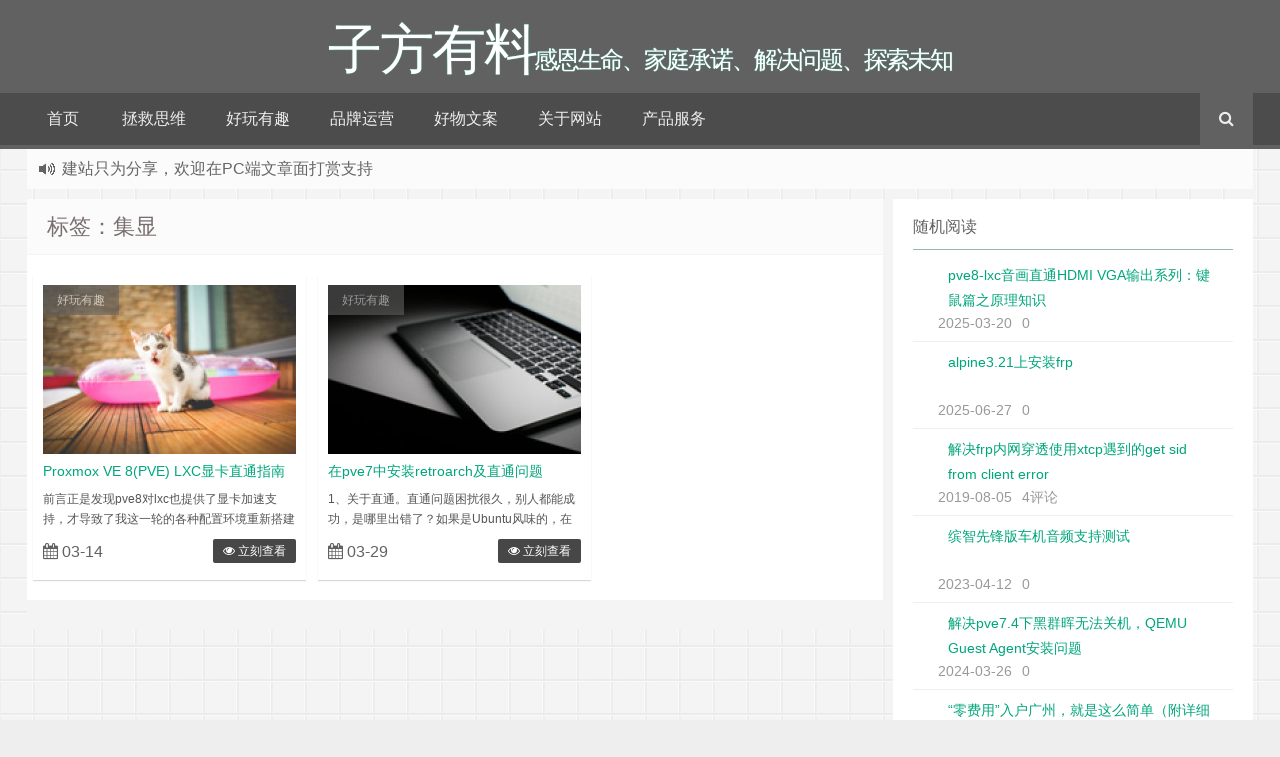

--- FILE ---
content_type: text/html; charset=UTF-8
request_url: https://www.ippa.top/tag/%E9%9B%86%E6%98%BE
body_size: 8546
content:
<!--代码如诗 , 如痴如醉 !--><!DOCTYPE HTML><html xmlns:wb="http://open.weibo.com/wb" lang="zh-CN"><head><meta charset="UTF-8"><meta http-equiv="Cache-Control" content="no-transform" /><meta http-equiv="Cache-Control" content="no-siteapp" /><meta http-equiv="X-UA-Compatible" content="IE=edge,IE=10,IE=9,IE=8"><meta name="viewport" content="width=device-width, initial-scale=1.0, user-scalable=0, minimum-scale=1.0, maximum-scale=1.0"><link href="/favicon.ico" rel="icon" type="image/x-icon" /><meta name='robots' content='max-image-preview:large' /><style id='classic-theme-styles-inline-css' type='text/css'>/*! This file is auto-generated */.wp-block-button__link{color:#fff;background-color:#32373c;border-radius:9999px;box-shadow:none;text-decoration:none;padding:calc(.667em + 2px) calc(1.333em + 2px);font-size:1.125em}.wp-block-file__button{background:#32373c;color:#fff;text-decoration:none}</style><style id='global-styles-inline-css' type='text/css'>body{--wp--preset--color--black: #000000;--wp--preset--color--cyan-bluish-gray: #abb8c3;--wp--preset--color--white: #ffffff;--wp--preset--color--pale-pink: #f78da7;--wp--preset--color--vivid-red: #cf2e2e;--wp--preset--color--luminous-vivid-orange: #ff6900;--wp--preset--color--luminous-vivid-amber: #fcb900;--wp--preset--color--light-green-cyan: #7bdcb5;--wp--preset--color--vivid-green-cyan: #00d084;--wp--preset--color--pale-cyan-blue: #8ed1fc;--wp--preset--color--vivid-cyan-blue: #0693e3;--wp--preset--color--vivid-purple: #9b51e0;--wp--preset--gradient--vivid-cyan-blue-to-vivid-purple: linear-gradient(135deg,rgba(6,147,227,1) 0%,rgb(155,81,224) 100%);--wp--preset--gradient--light-green-cyan-to-vivid-green-cyan: linear-gradient(135deg,rgb(122,220,180) 0%,rgb(0,208,130) 100%);--wp--preset--gradient--luminous-vivid-amber-to-luminous-vivid-orange: linear-gradient(135deg,rgba(252,185,0,1) 0%,rgba(255,105,0,1) 100%);--wp--preset--gradient--luminous-vivid-orange-to-vivid-red: linear-gradient(135deg,rgba(255,105,0,1) 0%,rgb(207,46,46) 100%);--wp--preset--gradient--very-light-gray-to-cyan-bluish-gray: linear-gradient(135deg,rgb(238,238,238) 0%,rgb(169,184,195) 100%);--wp--preset--gradient--cool-to-warm-spectrum: linear-gradient(135deg,rgb(74,234,220) 0%,rgb(151,120,209) 20%,rgb(207,42,186) 40%,rgb(238,44,130) 60%,rgb(251,105,98) 80%,rgb(254,248,76) 100%);--wp--preset--gradient--blush-light-purple: linear-gradient(135deg,rgb(255,206,236) 0%,rgb(152,150,240) 100%);--wp--preset--gradient--blush-bordeaux: linear-gradient(135deg,rgb(254,205,165) 0%,rgb(254,45,45) 50%,rgb(107,0,62) 100%);--wp--preset--gradient--luminous-dusk: linear-gradient(135deg,rgb(255,203,112) 0%,rgb(199,81,192) 50%,rgb(65,88,208) 100%);--wp--preset--gradient--pale-ocean: linear-gradient(135deg,rgb(255,245,203) 0%,rgb(182,227,212) 50%,rgb(51,167,181) 100%);--wp--preset--gradient--electric-grass: linear-gradient(135deg,rgb(202,248,128) 0%,rgb(113,206,126) 100%);--wp--preset--gradient--midnight: linear-gradient(135deg,rgb(2,3,129) 0%,rgb(40,116,252) 100%);--wp--preset--font-size--small: 13px;--wp--preset--font-size--medium: 20px;--wp--preset--font-size--large: 36px;--wp--preset--font-size--x-large: 42px;--wp--preset--spacing--20: 0.44rem;--wp--preset--spacing--30: 0.67rem;--wp--preset--spacing--40: 1rem;--wp--preset--spacing--50: 1.5rem;--wp--preset--spacing--60: 2.25rem;--wp--preset--spacing--70: 3.38rem;--wp--preset--spacing--80: 5.06rem;--wp--preset--shadow--natural: 6px 6px 9px rgba(0, 0, 0, 0.2);--wp--preset--shadow--deep: 12px 12px 50px rgba(0, 0, 0, 0.4);--wp--preset--shadow--sharp: 6px 6px 0px rgba(0, 0, 0, 0.2);--wp--preset--shadow--outlined: 6px 6px 0px -3px rgba(255, 255, 255, 1), 6px 6px rgba(0, 0, 0, 1);--wp--preset--shadow--crisp: 6px 6px 0px rgba(0, 0, 0, 1);}:where(.is-layout-flex){gap: 0.5em;}:where(.is-layout-grid){gap: 0.5em;}body .is-layout-flow > .alignleft{float: left;margin-inline-start: 0;margin-inline-end: 2em;}body .is-layout-flow > .alignright{float: right;margin-inline-start: 2em;margin-inline-end: 0;}body .is-layout-flow > .aligncenter{margin-left: auto !important;margin-right: auto !important;}body .is-layout-constrained > .alignleft{float: left;margin-inline-start: 0;margin-inline-end: 2em;}body .is-layout-constrained > .alignright{float: right;margin-inline-start: 2em;margin-inline-end: 0;}body .is-layout-constrained > .aligncenter{margin-left: auto !important;margin-right: auto !important;}body .is-layout-constrained > :where(:not(.alignleft):not(.alignright):not(.alignfull)){max-width: var(--wp--style--global--content-size);margin-left: auto !important;margin-right: auto !important;}body .is-layout-constrained > .alignwide{max-width: var(--wp--style--global--wide-size);}body .is-layout-flex{display: flex;}body .is-layout-flex{flex-wrap: wrap;align-items: center;}body .is-layout-flex > *{margin: 0;}body .is-layout-grid{display: grid;}body .is-layout-grid > *{margin: 0;}:where(.wp-block-columns.is-layout-flex){gap: 2em;}:where(.wp-block-columns.is-layout-grid){gap: 2em;}:where(.wp-block-post-template.is-layout-flex){gap: 1.25em;}:where(.wp-block-post-template.is-layout-grid){gap: 1.25em;}.has-black-color{color: var(--wp--preset--color--black) !important;}.has-cyan-bluish-gray-color{color: var(--wp--preset--color--cyan-bluish-gray) !important;}.has-white-color{color: var(--wp--preset--color--white) !important;}.has-pale-pink-color{color: var(--wp--preset--color--pale-pink) !important;}.has-vivid-red-color{color: var(--wp--preset--color--vivid-red) !important;}.has-luminous-vivid-orange-color{color: var(--wp--preset--color--luminous-vivid-orange) !important;}.has-luminous-vivid-amber-color{color: var(--wp--preset--color--luminous-vivid-amber) !important;}.has-light-green-cyan-color{color: var(--wp--preset--color--light-green-cyan) !important;}.has-vivid-green-cyan-color{color: var(--wp--preset--color--vivid-green-cyan) !important;}.has-pale-cyan-blue-color{color: var(--wp--preset--color--pale-cyan-blue) !important;}.has-vivid-cyan-blue-color{color: var(--wp--preset--color--vivid-cyan-blue) !important;}.has-vivid-purple-color{color: var(--wp--preset--color--vivid-purple) !important;}.has-black-background-color{background-color: var(--wp--preset--color--black) !important;}.has-cyan-bluish-gray-background-color{background-color: var(--wp--preset--color--cyan-bluish-gray) !important;}.has-white-background-color{background-color: var(--wp--preset--color--white) !important;}.has-pale-pink-background-color{background-color: var(--wp--preset--color--pale-pink) !important;}.has-vivid-red-background-color{background-color: var(--wp--preset--color--vivid-red) !important;}.has-luminous-vivid-orange-background-color{background-color: var(--wp--preset--color--luminous-vivid-orange) !important;}.has-luminous-vivid-amber-background-color{background-color: var(--wp--preset--color--luminous-vivid-amber) !important;}.has-light-green-cyan-background-color{background-color: var(--wp--preset--color--light-green-cyan) !important;}.has-vivid-green-cyan-background-color{background-color: var(--wp--preset--color--vivid-green-cyan) !important;}.has-pale-cyan-blue-background-color{background-color: var(--wp--preset--color--pale-cyan-blue) !important;}.has-vivid-cyan-blue-background-color{background-color: var(--wp--preset--color--vivid-cyan-blue) !important;}.has-vivid-purple-background-color{background-color: var(--wp--preset--color--vivid-purple) !important;}.has-black-border-color{border-color: var(--wp--preset--color--black) !important;}.has-cyan-bluish-gray-border-color{border-color: var(--wp--preset--color--cyan-bluish-gray) !important;}.has-white-border-color{border-color: var(--wp--preset--color--white) !important;}.has-pale-pink-border-color{border-color: var(--wp--preset--color--pale-pink) !important;}.has-vivid-red-border-color{border-color: var(--wp--preset--color--vivid-red) !important;}.has-luminous-vivid-orange-border-color{border-color: var(--wp--preset--color--luminous-vivid-orange) !important;}.has-luminous-vivid-amber-border-color{border-color: var(--wp--preset--color--luminous-vivid-amber) !important;}.has-light-green-cyan-border-color{border-color: var(--wp--preset--color--light-green-cyan) !important;}.has-vivid-green-cyan-border-color{border-color: var(--wp--preset--color--vivid-green-cyan) !important;}.has-pale-cyan-blue-border-color{border-color: var(--wp--preset--color--pale-cyan-blue) !important;}.has-vivid-cyan-blue-border-color{border-color: var(--wp--preset--color--vivid-cyan-blue) !important;}.has-vivid-purple-border-color{border-color: var(--wp--preset--color--vivid-purple) !important;}.has-vivid-cyan-blue-to-vivid-purple-gradient-background{background: var(--wp--preset--gradient--vivid-cyan-blue-to-vivid-purple) !important;}.has-light-green-cyan-to-vivid-green-cyan-gradient-background{background: var(--wp--preset--gradient--light-green-cyan-to-vivid-green-cyan) !important;}.has-luminous-vivid-amber-to-luminous-vivid-orange-gradient-background{background: var(--wp--preset--gradient--luminous-vivid-amber-to-luminous-vivid-orange) !important;}.has-luminous-vivid-orange-to-vivid-red-gradient-background{background: var(--wp--preset--gradient--luminous-vivid-orange-to-vivid-red) !important;}.has-very-light-gray-to-cyan-bluish-gray-gradient-background{background: var(--wp--preset--gradient--very-light-gray-to-cyan-bluish-gray) !important;}.has-cool-to-warm-spectrum-gradient-background{background: var(--wp--preset--gradient--cool-to-warm-spectrum) !important;}.has-blush-light-purple-gradient-background{background: var(--wp--preset--gradient--blush-light-purple) !important;}.has-blush-bordeaux-gradient-background{background: var(--wp--preset--gradient--blush-bordeaux) !important;}.has-luminous-dusk-gradient-background{background: var(--wp--preset--gradient--luminous-dusk) !important;}.has-pale-ocean-gradient-background{background: var(--wp--preset--gradient--pale-ocean) !important;}.has-electric-grass-gradient-background{background: var(--wp--preset--gradient--electric-grass) !important;}.has-midnight-gradient-background{background: var(--wp--preset--gradient--midnight) !important;}.has-small-font-size{font-size: var(--wp--preset--font-size--small) !important;}.has-medium-font-size{font-size: var(--wp--preset--font-size--medium) !important;}.has-large-font-size{font-size: var(--wp--preset--font-size--large) !important;}.has-x-large-font-size{font-size: var(--wp--preset--font-size--x-large) !important;}.wp-block-navigation a:where(:not(.wp-element-button)){color: inherit;}:where(.wp-block-post-template.is-layout-flex){gap: 1.25em;}:where(.wp-block-post-template.is-layout-grid){gap: 1.25em;}:where(.wp-block-columns.is-layout-flex){gap: 2em;}:where(.wp-block-columns.is-layout-grid){gap: 2em;}.wp-block-pullquote{font-size: 1.5em;line-height: 1.6;}</style><link rel='stylesheet' id='responsive-lightbox-nivo_lightbox-css-css' href='https://www.ippa.top/wp-content/plugins/responsive-lightbox-lite/assets/nivo-lightbox/nivo-lightbox.css?ver=6.3.7' type='text/css' media='all' /><link rel='stylesheet' id='responsive-lightbox-nivo_lightbox-css-d-css' href='https://www.ippa.top/wp-content/plugins/responsive-lightbox-lite/assets/nivo-lightbox/themes/default/default.css?ver=6.3.7' type='text/css' media='all' /><link rel='stylesheet' id='style-css' href='https://www.ippa.top/wp-content/themes/Git-alpha-FR1e9x/style.css?ver=1.0' type='text/css' media='all' /><script type='text/javascript' src='https://cdn.jsdelivr.net/gh/yunluo/GitCafeApi/js/jquery-1.8.3.min.js?ver=1.0' id='jquery-js'></script><script type='text/javascript' src='https://www.ippa.top/wp-content/plugins/responsive-lightbox-lite/assets/nivo-lightbox/nivo-lightbox.min.js?ver=6.3.7' id='responsive-lightbox-nivo_lightbox-js'></script><script type='text/javascript' id='responsive-lightbox-lite-script-js-extra'>/* <![CDATA[ */var rllArgs = {"script":"nivo_lightbox","selector":"lightbox","custom_events":""};/* ]]> */</script><script type='text/javascript' src='https://www.ippa.top/wp-content/plugins/responsive-lightbox-lite/assets/inc/script.js?ver=6.3.7' id='responsive-lightbox-lite-script-js'></script><link rel="https://api.w.org/" href="https://www.ippa.top/wp-json/" /><link rel="alternate" type="application/json" href="https://www.ippa.top/wp-json/wp/v2/tags/409" /><meta name="keywords" content="集显"><meta name="description" content="子方有料'集显'"><style type="text/css" id="custom-background-css">body.custom-background { background-image: url("https://www.ippa.top/wp-content/themes/Git-alpha-FR1e9x/assets/img/bg.png"); background-position: left top; background-size: auto; background-repeat: repeat; background-attachment: fixed; }</style> <link rel="icon" href="https://www.ippa.top/wp-content/uploads/2020/04/cropped-2020042805343341-32x32.png" sizes="32x32" /><link rel="icon" href="https://www.ippa.top/wp-content/uploads/2020/04/cropped-2020042805343341-192x192.png" sizes="192x192" /><link rel="apple-touch-icon" href="https://www.ippa.top/wp-content/uploads/2020/04/cropped-2020042805343341-180x180.png" /><meta name="msapplication-TileImage" content="https://www.ippa.top/wp-content/uploads/2020/04/cropped-2020042805343341-270x270.png" /><title>集显 | 子方有料</title><script>window._deel = {name: '子方有料',url: 'https://www.ippa.top/wp-content/themes/Git-alpha-FR1e9x', luck: '', ajaxpager: '', commenton: 0, roll: [1,2]}</script><!--[if lt IE 9]><script src="https://cdn.bootcss.com/html5shiv/r29/html5.min.js"></script><![endif]--><script>var ajax={get:function(t,e){var s=new XMLHttpRequest||new ActiveXObject("Microsoft,XMLHTTP");s.open("GET",t,!0),s.onreadystatechange=function(){(4==s.readyState&&200==s.status||304==s.status)&&e.call(this,s.responseText)},s.send()},post:function(t,e,s){var n=new XMLHttpRequest||new ActiveXObject("Microsoft,XMLHTTP");n.open("POST",t,!0),n.setRequestHeader("Content-Type","application/x-www-form-urlencoded"),n.onreadystatechange=function(){4!=n.readyState||200!=n.status&&304!=n.status||s.call(this,n.responseText)},n.send(e)}};function setCookie(e,t,o){var i=new Date;i.setDate(i.getDate()+o),document.cookie=e+"="+escape(t)+(null==o?"":";expires="+i.toGMTString())};function getCookie(e){var t,n=new RegExp("(^| )"+e+"=([^;]*)(;|$)");return(t=document.cookie.match(n))?t[2]:null};</script></head><body class="archive tag tag-409 custom-background"><header id="header" class="header" style="background-color: #616161;"><style type="text/css">.navbar .nav li:hover a, .navbar .nav li.current-menu-item a, .navbar .nav li.current-menu-parent a, .navbar .nav li.current_page_item a, .navbar .nav li.current-post-ancestor a,.toggle-search ,#submit ,.pagination ul>.active>a,.pagination ul>.active>span,.bdcs-container .bdcs-search-form-submit,.metacat a{background: #616161;}.footer,.title h2,.card-item .cardpricebtn{color: #616161;}.bdcs-container .bdcs-search-form-submit ,.bdcs-container .bdcs-search {border-color: #616161;}.pagination ul>li>a:hover,.navbar .nav li a:focus, .navbar .nav li a:hover,.toggle-search:hover,#submit:hover,.cardpricebtn .cardbuy {background-color: #474747;}.tooltip-inner{background-color:#474747;}.tooltip.top .tooltip-arrow{border-top-color:#474747;}.tooltip.right .tooltip-arrow{border-right-color:#474747;}.tooltip.left .tooltip-arrow{border-left-color:#474747;}.tooltip.bottom .tooltip-arrow{border-bottom-color:#474747;}</style><div class="container-inner"><div class="g-logo pull-center"><a href="/"><div class="h1logo" ><span class="g-mono" style="font-family:楷体;">子方有料</span> <span class="g-bloger" style="font-family:楷体;">感恩生命、家庭承诺、解决问题、探索未知</span></div></a></div></div><div id="toubuads"></div><div id="nav-header" class="navbar" style="border-bottom: 4px solid #616161 ;"><style type="text/css">.bdsharebuttonbox a{cursor:pointer;border-bottom:0;margin-right:5px;width:28px;height:28px;line-height:28px;color:#fff}.bds_renren{background:#94b3eb}.bds_qzone{background:#fac33f}.bds_more{background:#40a57d}.bds_weixin{background:#7ad071}.bdsharebuttonbox a:hover{background-color:#7fb4ab;color:#fff;border-bottom:0}</style><div class="toggle-search pc-hide" style="float:right;position:absolute;top:0;right:0;"><i class="fa fa-search"></i></div><div class="search-expand pc-hide" style="display:none;"><div class="search-expand-inner pc-hide"><form method="get" class="searchform themeform" action="https://www.ippa.top"> <div><input type="text" class="search" placeholder="输入内容并回车" name="s" x-webkit-speech /></div></form></div></div><ul class="nav"><li id="menu-item-28" class="menu-item menu-item-type-custom menu-item-object-custom menu-item-home menu-item-28"><a href="https://www.ippa.top/">首页</a></li><li id="menu-item-269" class="menu-item menu-item-type-taxonomy menu-item-object-category menu-item-269"><a href="https://www.ippa.top/thinking">拯救思维</a></li><li id="menu-item-270" class="menu-item menu-item-type-taxonomy menu-item-object-category menu-item-270"><a href="https://www.ippa.top/fun">好玩有趣</a></li><li id="menu-item-271" class="menu-item menu-item-type-taxonomy menu-item-object-category menu-item-271"><a href="https://www.ippa.top/brand">品牌运营</a></li><li id="menu-item-274" class="menu-item menu-item-type-taxonomy menu-item-object-category menu-item-274"><a href="https://www.ippa.top/things">好物文案</a></li><li id="menu-item-1037" class="menu-item menu-item-type-taxonomy menu-item-object-category menu-item-1037"><a href="https://www.ippa.top/life">关于网站</a></li><li id="menu-item-1083" class="menu-item menu-item-type-post_type_archive menu-item-object-product menu-item-1083"><a href="https://www.ippa.top/product">产品服务</a></li><li style="float:right;"><div class="toggle-search m-hide"><i class="fa fa-search"></i></div><div class="search-expand" style="display: none;"><div class="search-expand-inner"><form method="get" class="searchform themeform" action="https://www.ippa.top"> <div><input type="text" class="search" placeholder="输入内容并回车" name="s" x-webkit-speech /></div></form></div></div></li></ul></div></header><section class="container"><div class="speedbar"> <div class="toptip" id="callboard"><ul style="font-size:16px;margin-top:2px;"> <li> 陪伴互联网运营小白共同探索成长，与IT爱好者共享探索乐趣</li><li> 建站只为分享，欢迎在PC端文章面打赏支持</li><li> 使用Ctrl+D 可收藏本站</li></ul></div> </div><div class="content-wrap"> <div class="content"> <header class="archive-header"> <h1>标签：集显</h1> </header> <div class="pagewrapper" style="padding-top:.1px"><div id="cardslist" class="cardlist" role="main"> <div class="card col span_1_of_4" role="main"> <div class="card-item"> <div class="thumb-img focus"> <div class="metacat"><a class="metacat" href="https://www.ippa.top/fun">好玩有趣</a></div><a href="https://www.ippa.top/1253.html" title="Proxmox VE 8(PVE) LXC显卡直通指南"><img class="thumb" style="width:253px;height:169px" data-original="https://www.ippa.top/wp-content/themes/Git-alpha-FR1e9x/timthumb.php?src=https://www.ippa.top/wp-content/themes/Git-alpha-FR1e9x/assets/img/pic/2.jpg&h=169&w=253&q=90&zc=1&ct=1" alt="Proxmox VE 8(PVE) LXC显卡直通指南" /></a> </div> <h3><a href="https://www.ippa.top/1253.html" alt="Proxmox VE 8(PVE) LXC显卡直通指南" title="Proxmox VE 8(PVE) LXC显卡直通指南" target="_blank">Proxmox VE 8(PVE) LXC显卡直通指南</a> </h3> <p>前言正是发现pve8对lxc也提供了显卡加速支持，才导致了我这一轮的各种配置环境重新搭建和升级。相比此前，几乎只能使用特权模式来提供IGPU的加速。使用GID、UID的映射，仍然存在大量的问题。主机环境如果要直通给LXC，宿主机自己要能识别。本次我计划把card1、renderD128直通到LXC中root@pve:~# ls -l /dev/dri……</p> <div class="cardpricebtn"><i class="fa fa-calendar"></i> 03-14<a class="cardbuy" href="https://www.ippa.top/1253.html"><i class="fa fa-eye"></i> 立刻查看</a></div> </div> </div> <div class="card col span_1_of_4" role="main"> <div class="card-item"> <div class="thumb-img focus"> <div class="metacat"><a class="metacat" href="https://www.ippa.top/fun">好玩有趣</a></div><a href="https://www.ippa.top/996.html" title="在pve7中安装retroarch及直通问题"><img class="thumb" style="width:253px;height:169px" data-original="https://www.ippa.top/wp-content/themes/Git-alpha-FR1e9x/timthumb.php?src=https://www.ippa.top/wp-content/themes/Git-alpha-FR1e9x/assets/img/pic/7.jpg&h=169&w=253&q=90&zc=1&ct=1" alt="在pve7中安装retroarch及直通问题" /></a> </div> <h3><a href="https://www.ippa.top/996.html" alt="在pve7中安装retroarch及直通问题" title="在pve7中安装retroarch及直通问题" target="_blank">在pve7中安装retroarch及直通问题</a> </h3> <p>1、关于直通。直通问题困扰很久，别人都能成功，是哪里出错了？如果是Ubuntu风味的，在安装时务必勾选安装第三方驱动，否则直通时就会因为驱动问题卡住而无法开机。2、直通成功的核心。提前把驱动装好，再直通。不知道windows没装能否也启动，反正Ubuntu和arch Linux如果没搞好驱动，直通了就是都无法显示。直通时请将显示设置改为“无”。3、本文可……</p> <div class="cardpricebtn"><i class="fa fa-calendar"></i> 03-29<a class="cardbuy" href="https://www.ippa.top/996.html"><i class="fa fa-eye"></i> 立刻查看</a></div> </div> </div> </div></div> </div></div><aside class="sidebar"><div class="widget git_banner"><div class="git_banner_inner"><div align=center><script type="text/javascript" charset="UTF-8" src="https://apimall.dataoke.com/api/component/code-info/v1?comId=998&type=2&v=1589336903" exte-id="998" data-size="300px*300px" data-index="5000" data-color="#FF7119" data-show="1"></script><div align=center></div></div><!-- From widget cache in 0.00022 seconds --><div class="widget git_postlist"><div class="title"><h2>随机阅读</h2></div><ul class="nopic"> <li> <a target="_blank" href="https://www.ippa.top/1266.html" title="pve8-lxc音画直通HDMI VGA输出系列：键鼠篇之原理知识" ><span class="text">pve8-lxc音画直通HDMI VGA输出系列：键鼠篇之原理知识</span><span class="muted">2025-03-20</span><span class="muted">0</span></a> </li> <li> <a target="_blank" href="https://www.ippa.top/1305.html" title="alpine3.21上安装frp" ><span class="text">alpine3.21上安装frp</span><span class="muted">2025-06-27</span><span class="muted">0</span></a> </li> <li> <a target="_blank" href="https://www.ippa.top/376.html" title="解决frp内网穿透使用xtcp遇到的get sid from client error" ><span class="text">解决frp内网穿透使用xtcp遇到的get sid from client error</span><span class="muted">2019-08-05</span><span class="muted">4评论</span></a> </li> <li> <a target="_blank" href="https://www.ippa.top/1017.html" title="缤智先锋版车机音频支持测试" ><span class="text">缤智先锋版车机音频支持测试</span><span class="muted">2023-04-12</span><span class="muted">0</span></a> </li> <li> <a target="_blank" href="https://www.ippa.top/1124.html" title="解决pve7.4下黑群晖无法关机，QEMU Guest Agent安装问题" ><span class="text">解决pve7.4下黑群晖无法关机，QEMU Guest Agent安装问题</span><span class="muted">2024-03-26</span><span class="muted">0</span></a> </li> <li> <a target="_blank" href="https://www.ippa.top/831.html" title="“零费用”入户广州，就是这么简单（附详细方法）" ><span class="text">“零费用”入户广州，就是这么简单（附详细方法）</span><span class="muted">2020-04-17</span><span class="muted">1评论</span></a> </li> <li> <a target="_blank" href="https://www.ippa.top/84.html" title="有料博客进入内容建设期" ><span class="text">有料博客进入内容建设期</span><span class="muted">2018-09-10</span><span class="muted">0</span></a> </li> <li> <a target="_blank" href="https://www.ippa.top/1289.html" title="stash通过sqlite3数据库批量删除图库" ><span class="text">stash通过sqlite3数据库批量删除图库</span><span class="muted">2025-04-03</span><span class="muted">0</span></a> </li> </ul></div><!-- From widget cache in 0.00013 seconds --><div class="widget git_tag"><div class="title"><h2>标签聚合</h2></div><div class="git_tags"><a title="28个话题" target="_blank" href="https://www.ippa.top/tag/lxc">lxc (28)</a><a title="28个话题" target="_blank" href="https://www.ippa.top/tag/pve">PVE (28)</a><a title="24个话题" target="_blank" href="https://www.ippa.top/tag/nextcloud">nextcloud (24)</a><a title="20个话题" target="_blank" href="https://www.ippa.top/tag/debian">Debian (20)</a><a title="19个话题" target="_blank" href="https://www.ippa.top/tag/linux">Linux (19)</a><a title="15个话题" target="_blank" href="https://www.ippa.top/tag/%e7%9b%b4%e9%80%9a">直通 (15)</a><a title="13个话题" target="_blank" href="https://www.ippa.top/tag/lnmp%e4%b8%80%e9%94%ae%e5%8c%85">LNMP一键包 (13)</a><a title="12个话题" target="_blank" href="https://www.ippa.top/tag/pve8">PVE8 (12)</a><a title="12个话题" target="_blank" href="https://www.ippa.top/tag/%e6%95%99%e7%a8%8b">教程 (12)</a><a title="12个话题" target="_blank" href="https://www.ippa.top/tag/%e9%85%b7%e6%af%94%e9%ad%94%e6%96%b9">酷比魔方 (12)</a><a title="12个话题" target="_blank" href="https://www.ippa.top/tag/%e6%80%9d%e7%bb%b4">思维 (12)</a><a title="12个话题" target="_blank" href="https://www.ippa.top/tag/iwork8">iwork8 (12)</a><a title="10个话题" target="_blank" href="https://www.ippa.top/tag/hdmi">hdmi (10)</a><a title="9个话题" target="_blank" href="https://www.ippa.top/tag/%e6%9c%8d%e5%8a%a1%e5%99%a8">服务器 (9)</a><a title="9个话题" target="_blank" href="https://www.ippa.top/tag/wordpress">wordpress (9)</a><a title="9个话题" target="_blank" href="https://www.ippa.top/tag/ubuntu">Ubuntu (9)</a><a title="8个话题" target="_blank" href="https://www.ippa.top/tag/vga">VGA (8)</a><a title="8个话题" target="_blank" href="https://www.ippa.top/tag/openwrt">openwrt (8)</a><a title="8个话题" target="_blank" href="https://www.ippa.top/tag/windows">windows (8)</a><a title="8个话题" target="_blank" href="https://www.ippa.top/tag/vps">VPS (8)</a></div></div><!-- From widget cache in 0.00012 seconds --></aside></section><footer style="border-top: 1px solid ;background-image: url('[data-uri]'); background-repeat: repeat;" class="footer"><div class="footer-inner"><div class="footer-copyright">Copyright © 2018-2025 <a href="/" title="子方有料">子方有料</a> | <a rel="nofollow" target="_blank" href="/29.html">关于我</a> | <a href="/sitemap.xml" target="si_blank" title="站点地图">网站地图</a> | <a rel="nofollow" target="_blank" href="http://beian.miit.gov.cn/"title="粤ICP备2021028991号">粤ICP备2021028991号</a> | 流浪于广州 | <span class="yunluocopyright">Theme by <a id="yunluo" href="https://gitcafe.net" title="乐趣公园" target="_blank" style="cursor:help;">云落</a></span><!-- 若要删除版权请加乐趣公园(gitcafe.net)为全站友链，或者赞助乐趣公园(支付宝：sp91@qq.com 20元)，谢谢支持 --><span class="trackcode pull-right"><script>var _hmt = _hmt || [];(function() { var hm = document.createElement("script"); hm.src = "https://hm.baidu.com/hm.js?30802ef8298942abc69c2a01ebf9cfbd"; var s = document.getElementsByTagName("script")[0]; s.parentNode.insertBefore(hm, s);})();</script></span></div></div></footer><script type='text/javascript' src='https://www.ippa.top/wp-content/themes/Git-alpha-FR1e9x/assets/js/app.js?ver=1.0' id='default-js'></script><!-- 2 次查询 用时 0.066 秒, 耗费了 5.88MB 内存 --><script defer src="https://static.cloudflareinsights.com/beacon.min.js/vcd15cbe7772f49c399c6a5babf22c1241717689176015" integrity="sha512-ZpsOmlRQV6y907TI0dKBHq9Md29nnaEIPlkf84rnaERnq6zvWvPUqr2ft8M1aS28oN72PdrCzSjY4U6VaAw1EQ==" data-cf-beacon='{"version":"2024.11.0","token":"50a8c8d833324fcd833f0f8ea8ce489c","r":1,"server_timing":{"name":{"cfCacheStatus":true,"cfEdge":true,"cfExtPri":true,"cfL4":true,"cfOrigin":true,"cfSpeedBrain":true},"location_startswith":null}}' crossorigin="anonymous"></script>
</body></html><!--Performance optimized by Redis Object Cache. Learn more: https://wprediscache.com使用 PhpRedis (v5.3.7) 从 Redis 检索了 972 个对象 (165 KB)。-->
<!--压缩前的大小: 28752 bytes; 压缩后的大小: 28418 bytes; 节约：1.16% -->